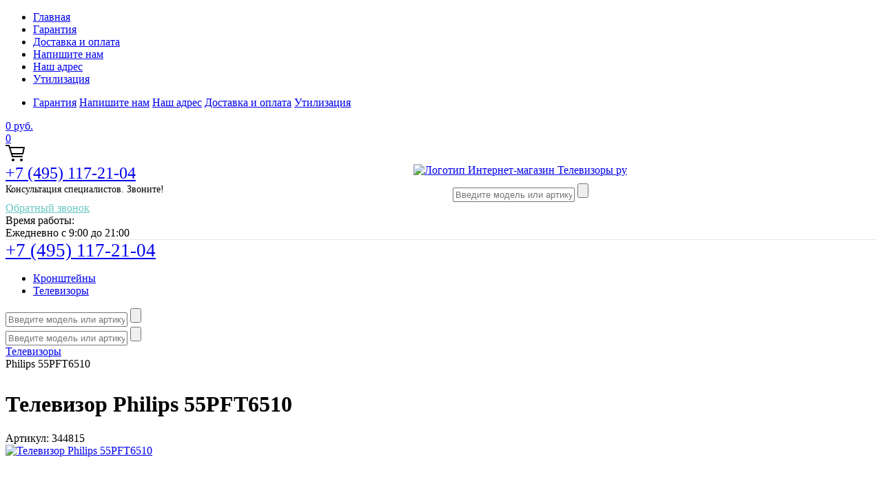

--- FILE ---
content_type: text/html; charset=UTF-8
request_url: https://televizori.ru/philips_55pft6510
body_size: 19922
content:
<!doctype html>
<html lang="ru">
<head>
    <meta charset="utf-8">
    <title>Телевизор Philips 55PFT6510 купить в Москве по низкой цене с доставкой и гарантией!</title>
    <meta name="description" content='Купить или заказать Телевизор Philips 55PFT6510 — в интернет магазине с доставкой в Москве. Помощь экспертов по телефону, низкая цена. Подарочная гарантия 1 год на все товары!'>
    <meta name="robots" content="all">
    <meta name="keywords" content="купить Philips 55PFT6510, цена Philips 55PFT6510">
    <meta name="yandex-verification" content="2c825defaf988409" />
    <meta name="SKYPE_TOOLBAR" content="SKYPE_TOOLBAR_PARSER_COMPATIBLE">
    <meta name="viewport" content="width=device-width, initial-scale=1.0, maximum-scale=1.0, user-scalable=no">
    <meta name="format-detection" content="telephone=no">
    <link rel="icon" type="image/png" href="/upload/iblock/ffd/tel.png">
    <script type="text/javascript" data-skip-moving="true">(function(w, d, n) {var cl = "bx-core";var ht = d.documentElement;var htc = ht ? ht.className : undefined;if (htc === undefined || htc.indexOf(cl) !== -1){return;}var ua = n.userAgent;if (/(iPad;)|(iPhone;)/i.test(ua)){cl += " bx-ios";}else if (/Android/i.test(ua)){cl += " bx-android";}cl += (/(ipad|iphone|android|mobile|touch)/i.test(ua) ? " bx-touch" : " bx-no-touch");cl += w.devicePixelRatio && w.devicePixelRatio >= 2? " bx-retina": " bx-no-retina";var ieVersion = -1;if (/AppleWebKit/.test(ua)){cl += " bx-chrome";}else if ((ieVersion = getIeVersion()) > 0){cl += " bx-ie bx-ie" + ieVersion;if (ieVersion > 7 && ieVersion < 10 && !isDoctype()){cl += " bx-quirks";}}else if (/Opera/.test(ua)){cl += " bx-opera";}else if (/Gecko/.test(ua)){cl += " bx-firefox";}if (/Macintosh/i.test(ua)){cl += " bx-mac";}ht.className = htc ? htc + " " + cl : cl;function isDoctype(){if (d.compatMode){return d.compatMode == "CSS1Compat";}return d.documentElement && d.documentElement.clientHeight;}function getIeVersion(){if (/Opera/i.test(ua) || /Webkit/i.test(ua) || /Firefox/i.test(ua) || /Chrome/i.test(ua)){return -1;}var rv = -1;if (!!(w.MSStream) && !(w.ActiveXObject) && ("ActiveXObject" in w)){rv = 11;}else if (!!d.documentMode && d.documentMode >= 10){rv = 10;}else if (!!d.documentMode && d.documentMode >= 9){rv = 9;}else if (d.attachEvent && !/Opera/.test(ua)){rv = 8;}if (rv == -1 || rv == 8){var re;if (n.appName == "Microsoft Internet Explorer"){re = new RegExp("MSIE ([0-9]+[\.0-9]*)");if (re.exec(ua) != null){rv = parseFloat(RegExp.$1);}}else if (n.appName == "Netscape"){rv = 11;re = new RegExp("Trident/.*rv:([0-9]+[\.0-9]*)");if (re.exec(ua) != null){rv = parseFloat(RegExp.$1);}}}return rv;}})(window, document, navigator);</script>


<link href="/bitrix/cache/css/s1/books/kernel_main/kernel_main.css?171993032732682" type="text/css" rel="stylesheet" />
<link href="/bitrix/cache/css/s1/books/template_696624d7830da511620d997c886817bd/template_696624d7830da511620d997c886817bd.css?1678471230518691" type="text/css" data-template-style="true" rel="stylesheet" />
    


        <link href="https://fonts.googleapis.com/css?family=Bad+Script" rel="stylesheet">
    <link href="/bitrix/css/main/font-awesome.css" type="text/css" rel="stylesheet" />
                                    
    <!--[if IE 6]>
    <link rel='stylesheet' type='text/css' href='/bitrix/templates/books/shared/highslide-4.1.13/highslide-ie6.css'/>
    <![endif]-->
    <!--[if lte IE 7 ]>
    <link rel='stylesheet' type='text/css' href='/bitrix/templates/books/shared/highslide-4.1.13/style1_ie.css'/>
    <![endif]-->
    	    <!-- Yandex.Metrika counter -->

<noscript><div><img src="https://mc.yandex.ru/watch/56652292" style="position:absolute; left:-9999px;" alt="" /></div></noscript>
<!-- /Yandex.Metrika counter --></head>
<body class="" style="background-image: url('/upload/resize_cache/iblock/d64/1200_700_1/back.jpg');">
<div class="bskadded">
	<div class="close"></div>
	<p class="notp nodp">В корзину добавлен 1 товар</p>
	<p class="price nodp notp">на сумму <span>0</span> Р</p>
	
	<div class="w100 nomp">
	  <p class="ms">Товар добавлен в корзину</p>
	  <div class="tbl">
<div class="im"></div>
		<div class="tx">
		  <p class="nm">Название товара в несколько строк</p>
		  <p>Стоимость:</p>
		  <p class="price"><span>0</span> Р</p>
		  <p>Количество:</p>
		  <p class="cnt">11</p>
		</div>
	  </div>
	</div>
<div class="inline w100"><a href="/order/">Перейти в корзину</a></div>
</div>

<style>
.bskadded {
      position: fixed;
      z-index: 86;
      background: #fff;
      padding: 25px 35px 35px 35px;
      opacity: 0;
      top: -1000px;
      right: 0;
left:0;
      transform: translateY(-50px);
      transition: opacity 0.5s linear 0s, transform 0.5s ease-out 0s, top 0s linear 0.5s;
    
      -webkit-box-shadow: 15px 15px 70px 0px rgba(0, 0, 0, 0.4);
		-moz-box-shadow: 15px 15px 70px 0px rgba(0, 0, 0, 0.4);
		box-shadow: 15px 15px 70px 0px rgba(0, 0, 0, 0.4);
    }
    .bskadded.sh {
      top: 60px;
      opacity: 1;
      transform: translate(0);
      transition: opacity 0.5s linear 0s, top 0s linear 0s, transform 0.5s ease-out 0s;
    }

    .bskadded .close {
background:none;
      position: absolute;
      right: 20px;
      top: 20px;
      width: 21px;
      height: 21px;
      cursor: pointer;
      transition: 0.5s;
    }
    .bskadded .close:before,.bskadded .close:after {
      display: block;
      content: "";
      position: absolute;
      right: -3px;
      top:9px;
      width: 28px;
      height: 2px;
      border-radius: 2px;
      background: #000;
      transition: 0.5s;
    }
    .bskadded .close:before {
      transform: rotate(45deg);
    }
    .bskadded .close:after {
      transform: rotate(-45deg);
    }

.bskadded p.ms {
margin-bottom:20px;
}

.bskadded .tbl {
    display: table;
    width: 100%;
    margin-bottom: 20px;
}
.bskadded .im {
      display: table-cell;
      background-size: cover;
      background-position: center center;
      background-repeat: no-repeat;
      width: 117px;
    }
.bskadded .tx {
      display: table-cell;
      vertical-align: top;
      padding-left: 15px;
    }

.bskadded p {
margin-top:0;
margin-bottom:10px;
font-size:14px;
}
.bskadded p.nm {
color:#404040;
font-size:18px;
}
.bskadded p.price,.bskadded p.cnt {
font-size:16px;
color:#404040;
}

.bskadded a {
display:inline-block;
width:220px;
height:36px;
border:2px solid #2b385e;
color:#2b385e;
font-family: "PtSans";
font-size:14px;
font-weight:bold;
text-align:center;
line-height:36px;
text-transform:uppercase;
transition:0.5s;
outline:none;
text-decoration:none;
float:right;
}


@media only screen and (max-width: 767px) {
.bskadded p.price {
font-size:14px;
color:#707070;
}
.bskadded p.price span {
font-size:16px;
color:#404040;
}
}

@media only screen and (min-width: 768px) {
.bskadded {
width:370px;
right:40px;
left:auto;
}
.bskadded.sh {
top:90px;
}
}

@media only screen and (min-width: 1200px) {
.bskadded .close:hover {
transform: rotate(270deg);
}
.bskadded .close:hover:before, .bskadded .close:hover:after {
background-color:#16aca4;
}
.bskadded a:hover {
background-color:#9daad2;
}
}

    .w100 {
      width:100%;
    }
.inline {
display:inline-block;
}

    @media only screen and (max-width: 767px) {
      .nomp {
        display:none !important;
      }
    }
    @media only screen and (min-width: 768px) and (max-width: 1199px) {
      .notp {
        display:none !important;
      }
    }
    @media only screen and (min-width: 1200px) {
      .nodp {
        display:none !important;
      }
    }
</style>

<div class="ui-spinner" id="js-spinner-common">
    <span class="ui-spinner__svg"></span>
</div>

<div id="compare_container">
    <div id="comp_ba189d400293c763e31bccaf57321595">
<a href="/compare/" title="Сравнение товаров" class="compare_count small"  style="display: none;" >
    <div id="compare_fly" class="wraps_icon_block compare ">
        <div class="count">
            <span>
                <span class="items">
                    <span>0</span>
                </span>
            </span>
        </div>
    </div>
</a>

<div id="compareList9J9wbd" class="bx_catalog-compare-list fix top right " style="display: none;"><!--'start_frame_cache_compareList9J9wbd'--><div class="bx_catalog_compare_count"></div><!--'end_frame_cache_compareList9J9wbd'--></div>
</div></div>
<div class="top-line-wr">
    <div class="top-line"></div>
</div>
<div class="site-wrapper main-page-wrapper">
    <header class="site-header">
        <div class="header-top clear-self">
            <div class="top-block-wr">
                <div class="top-block-btn"><span></span></div>
                <div class="top-block">
                    <div class="top-block-in">
                        <nav class="menu-top-wrap">
                            <ul class="menu-top">
                                <li><a href="/">Главная</a></li>
                                <li><a href="/garantiya">Гарантия</a></li>
                                <li><a href="/dostavka">Доставка и оплата</a></li>
                                <li><a href="/napishite-nam">Напишите нам</a></li>
                                <li><a href="/nash-adres">Наш адрес</a></li>
                                <li><a href="/utilizatsiya-tekhniki/">Утилизация</a></li>
                            </ul>
                        </nav>

                            <nav class="menu-top-wrap menu-top-wrap-mobile">
                                <ul class="menu-top menu-top-main">
                                    <li class="mobile_last_li">
                                        <a href="/garantiya">Гарантия</a>
                                        <a href="/napishite-nam">Напишите нам</a>
                                        <a href="/nash-adres">Наш адрес</a>
                                        <a href="/dostavka">Доставка и оплата</a>
                                        <a href="/utilizatsiya-tekhniki/">Утилизация</a>
                                    </li>
                                </ul>
                            </nav>

                        <!--                        <div class="close-btn"></div>-->
                    </div>
                </div>
            </div>
            <a href="/order/" class="cart-wr" id="shop2-cart-preview">
                
    <div class="cart-sum">
        0 <span>руб.</span>
    </div>
    <div class="cart-total-products">0</div>
    <svg xmlns="http://www.w3.org/2000/svg" xmlns:xlink="http://www.w3.org/1999/xlink" preserveAspectRatio="xMidYMid" width="28" height="24" viewBox="0 0 28 24" class="cart-ico-wr">
        <path d="M 26 13 C 26 13.55 25.55 14 25 14 C 24.81 14 24.65 13.94 24.5 13.85 C 24.35 13.94 24.19 14 24 14 C 24 14 10.06 14 10.06 14 C 10.06 14 10.69 16 10.69 16 C 10.69 16 24 16 24 16 C 24.55 16 25 16.45 25 17 C 25 17.55 24.55 18 24 18 C 24 18 10 18 10 18 C 9.72 18 9.47 17.89 9.29 17.71 C 9.11 17.53 9 17.28 9 17 C 9 17 4.31 2 4.31 2 C 4.31 2 1 2 1 2 C 0.45 2 0 1.55 0 1 C 0 0.45 0.45 0 1 0 C 1 0 5 0 5 0 C 5 0 5 0 5 0 C 5.28 0 5.53 0.11 5.71 0.29 C 5.89 0.47 6 0.72 6 1 C 6 1 6 1 6 1 C 6 1 6.65 3.07 6.65 3.07 C 6.76 3.03 6.88 3 7 3 C 7 3 26 3 26 3 C 26.19 3 26.35 3.06 26.5 3.15 C 26.65 3.06 26.81 3 27 3 C 27.55 3 28 3.45 28 4 C 28 4 26 13 26 13 Z M 7.25 5 C 7.25 5 9.49 12.16 9.49 12.16 C 9.64 12.07 9.81 12 10 12 C 10 12 24 12 24 12 C 24.08 12 24.14 12.03 24.21 12.04 C 24.21 12.04 25.78 5 25.78 5 C 25.78 5 7.25 5 7.25 5 Z M 11 20 C 12.11 20 13 20.9 13 22 C 13 23.1 12.11 24 11 24 C 9.9 24 9 23.1 9 22 C 9 20.9 9.9 20 11 20 Z M 23 20 C 24.1 20 25 20.9 25 22 C 25 23.1 24.1 24 23 24 C 21.9 24 21 23.1 21 22 C 21 20.9 21.9 20 23 20 Z" class="cart-ico"></path>
    </svg>
            </a>
        </div>
        <div style="border-bottom: 1px solid #e5e9ea" class="header-middle clear-self">
                <div class="company-contacts" style="vertical-align: top;float: left !important;" >
                    <div class="top-phone-wr" style="text-align: center;">
                        <div style="margin: 0;text-align: left;" class="top-phone">
                            <div style="font-size: 24px;">
                                <a class="phone_a" href="tel:74951172104">+7 (495) 117-21-04</a>
                            </div>
                            <div>
                                <span style="font-size: 14px;">Консультация специалистов. Звоните!</span>
                            </div>
                        </div>
                    </div>
                </div>
                <div style="text-align: center;" class="company-block">
                                                                <a href="/" style="margin: 0 auto; width: 200px">
                            <img alt="Логотип Интернет-магазин Телевизоры ру" src="/upload/iblock/03b/logo_tel.png">
                        </a>
                                        <nav style="margin: 10px 0 0 0;" class="site-search-wr">
                        <form action="/search" enctype="multipart/form-data" method="get">
                            <input type="text" class="search-text" name="search_text" id="search_text" value=""
                                   onBlur="this.placeholder=this.placeholder==''?'Введите артикул или название модели...':this.placeholder"
                                   onFocus="this.placeholder=this.placeholder=='Введите артикул или название модели...'?'':this.placeholder;"
                                   placeholder="Введите модель или артикул"/>
                            <input type="submit" class="search-but" value=""/>
                        </form>
                    </nav>
                </div>
                <div class="company-contacts company-contacts_2">
                    <div class="top-phone-wr">
                        
                        <div class="top-phone">
                            <a style="margin-left: auto;color: #67c6c4;margin-right: 0;" class="shop-btn btn-variant1 director_button" href="javascript:;" onclick="openCallbackForm();">
                                Обратный звонок
                            </a>
                        </div>

                        <div class="work-time">Время работы:<br>Ежедневно с 9:00 до 21:00</div>
                    </div>
                </div>

        </div>
            <div class="header-bot">
                <div class="folders-block-wr">
                    <div style="font-size: 27px;">
                        <a class="top_phone_fix" href="tel:74951172104">+7 (495) 117-21-04</a>
                    </div>
                    <nav class="folders-block-in">
    <ul class="folders-block menu-catalog-main">
                    <li>

                <a href="/kronshteyny" class="menu-catalog-icon kronshteyny-icon"></a>
                <a href="/kronshteyny" class="menu-catalog-main-link">
                    <span>Кронштейны</span>
                </a>
                            </li>
                    <li>

                <a href="/televizory" class="menu-catalog-icon televizory-icon"></a>
                <a href="/televizory" class="menu-catalog-main-link">
                    <span>Телевизоры</span>
                </a>
                            </li>
            </ul>
</nav>
                    <form class="fixed_search_form_mobile" action="/search" enctype="multipart/form-data" method="get">
                        <input type="text" class="search-text" name="search_text" id="search_text" value=""
                               onBlur="this.placeholder=this.placeholder==''?'Введите модель или артикул':this.placeholder"
                               onFocus="this.placeholder=this.placeholder=='Введите модель или артикул'?'':this.placeholder;"
                               placeholder="Введите модель или артикул"/>
                        <input type="submit" class="search-but" value=""/>
                    </form>
                </div>
                <nav style="margin: 0px 0 0 0;" class="site-search-wr">
                    <form action="/search" enctype="multipart/form-data" method="get">
                        <input type="text" class="search-text" name="search_text" id="search_text" value=""
                               onBlur="this.placeholder=this.placeholder==''?'Введите модель или артикул':this.placeholder"
                               onFocus="this.placeholder=this.placeholder=='Введите модель или артикул'?'':this.placeholder;"
                               placeholder="Введите модель или артикул"/>
                        <input type="submit" class="search-but" value=""/>
                    </form>
                </nav>
            </div>

    </header>
    <!--<div class="site-container">
		<a href="/"><img src="/images/slide2-1.jpg" width="100%"></a>
	</div>-->
    <div class="site-container">
                    <div class="path-wrapper">
                <link href="/bitrix/css/main/font-awesome.css?157389583928777" type="text/css" rel="stylesheet" />
<div class="bx-breadcrumb" style="margin-bottom: 10px;" itemscope itemtype="http://schema.org/BreadcrumbList">
			<div class="bx-breadcrumb-item" id="bx_breadcrumb_0" itemprop="itemListElement" itemscope itemtype="http://schema.org/ListItem">
				
				<a href="/" title="Телевизоры" itemprop="url">
					<span itemprop="name">Телевизоры</span>
				</a>
				<meta itemprop="position" content="1" />
			</div>
			<div class="bx-breadcrumb-item" itemprop="itemListElement" itemscope itemtype="http://schema.org/ListItem">
				<i class="fa fa-angle-right"></i>
				<span itemprop="name">Philips 55PFT6510</span>
				<meta itemprop="position" content="2" />
			</div><div style="clear:both"></div></div>            </div>
        
            <h1 style="display: inline-block;">Телевизор Philips 55PFT6510</h1>
            <span style="font-size: 12px;padding-left: 5px;"></span>

                            <main class="site-main">
                    <div class="site-main__inner" style="margin-left: 0; padding-left: 0;">
            

    
<main class="site-main">
    <div class="site-main__inner">
        <div style="margin-bottom: 0px;" class="shop2-product">
            <input type="hidden" name="product_id" value="83204"/>
            <div style="margin-bottom: 10px;" class="product-side-wr">
                <div class="product-l-side">
                    <div class="shop2-product-article">
                        <span><span>Артикул:</span> 344815</span>
                    </div>
                                            <div style="width: auto; height: 350px;" class="product-image">
                            <div title="Сравнить" class="compare_item_button " data-item="83204">
                                <span class="compare_item to"><i></i></span>
                            </div>
                            <a href="/upload/iblock/8d5/orig_13584.jpg" onclick="return hs.expand(this, {slideshowGroup: 'gr1'})">
                                <img style="max-height: 350px; max-width: 100%;" src="/upload/iblock/8d5/orig_13584.jpg" alt="Телевизор Philips 55PFT6510" title="Телевизор Philips 55PFT6510 купить в Москве по низкой цене с доставкой и гарантией!" />
                            </a>
                                                            <div class="product-label">
                                                                    </div>
                                                                                    </div>
                                                                <div class="product-thumbnails clear-self">
                            <ul>
                                                                <li>
                                    <a href="/upload/iblock/576/televizor-philips-55pft6510-55-2015.jpg" onclick="return hs.expand(this, {slideshowGroup: 'gr1'})">
                                        <img style="max-height: 68px;" src="/upload/iblock/576/televizor-philips-55pft6510-55-2015.jpg" alt="" />
                                    </a>
                                </li>
                                                                <li>
                                    <a href="/upload/iblock/ce2/televizor-philips-55pft6510-55-2015_13585.jpg" onclick="return hs.expand(this, {slideshowGroup: 'gr1'})">
                                        <img style="max-height: 68px;" src="/upload/iblock/ce2/televizor-philips-55pft6510-55-2015_13585.jpg" alt="" />
                                    </a>
                                </li>
                                                                <li>
                                    <a href="/upload/iblock/2c7/televizor-philips-55pft6510-55-2015_13586.jpg" onclick="return hs.expand(this, {slideshowGroup: 'gr1'})">
                                        <img style="max-height: 68px;" src="/upload/iblock/2c7/televizor-philips-55pft6510-55-2015_13586.jpg" alt="" />
                                    </a>
                                </li>
                                                                <li>
                                    <a href="/upload/iblock/e36/televizor-philips-55pft6510-55-2015_13587.jpg" onclick="return hs.expand(this, {slideshowGroup: 'gr1'})">
                                        <img style="max-height: 68px;" src="/upload/iblock/e36/televizor-philips-55pft6510-55-2015_13587.jpg" alt="" />
                                    </a>
                                </li>
                                                            </ul>
                        </div>
                                    </div>
                <div class="product-side-info">
                                            <div class="anons_detail_product">
                            1080p Full HD &#40;1920x1080&#41;<br />
диагональ экрана 55&quot;<br />
Smart TV &#40;Android&#41;<br />
Wi-Fi<br />
мощность звука 20 Вт &#40;2x10 Вт&#41;<br />
поддержка DVB-T2<br />
HDMI x4<br />
USB x3<br />
Bluetooth<br />
802.11n<br />
Ethernet<br />
Miracast                        </div>
                    
                    <div style="margin-top: 15px;">
                                                <div style="margin-bottom: 0px;" class="tags_container">
                            <div style="    width: auto;" class="option-body">
                                                                    <a class="tags_a" href="/55_dyuymov">55 дюймов</a>
                                                                    <a class="tags_a" href="/smart_tv">Smart TV</a>
                                                                    <a class="tags_a" href="/led">LED</a>
                                                                    <a class="tags_a" href="/zhk">ЖК</a>
                                                                    <a class="tags_a" href="/na_android">На Android</a>
                                                                    <a class="tags_a" href="/hd">HD</a>
                                                                    <a class="tags_a" href="/3d">3D</a>
                                                                    <a class="tags_a" href="/s_podsvetkoy">С подсветкой</a>
                                                                    <a class="tags_a" href="/bolshie">Большие</a>
                                                                    <a class="tags_a" href="/full_hd">Full HD</a>
                                                                    <a class="tags_a" href="/dlya_ps4">Для PS4</a>
                                                                    <a class="tags_a" href="/philips/led">LED</a>
                                                            </div>
                        </div>
                                                <ul class="product-options">
                            <li style="margin-bottom: 10px;     padding-left: 0px;" class="even">
                                <div style="    width: auto;" class="option-title">Производитель:</div>
                                <div style="    width: auto;" class="option-body"><a href="/philips">Philips</a>
                                </div>
                            </li>
                        </ul>
                    </div>
                    <ul class="product-options">
                                                    <li style="margin-bottom: 10px;padding-left: 0px;padding-top: 0px;margin-top: -12px;" class="even">
                                <div style="width: 100%;font-size: 12px;color: #afaeae;" class="option-title">*Наличие уточняйте у менеджера</div>
                            </li>
                                            </ul>
                    <div style="margin-bottom: 10px;    border-top: 1px solid #e7e7e7;
            padding-top: 20px;">
                        <i style="width: 22px;color: #446084;font-size: 13px;" class="fa fa-credit-card"
                           aria-hidden="true"></i>
                        <a target="_blank" href="/dostavka/" style="    font-size: 15px;">Оплата при получении</a>
                    </div>
                    <div style="margin-bottom: 10px;">
                        <i style="width: 22px;color: #446084;font-size: 13px;" class="fa fa-truck"
                           aria-hidden="true"></i>
                                                    <a target="_blank" href="/dostavka/" style="    font-size: 15px;">Доставим сегодня по Москве и МО</a>
                                            </div>
                    <div style="height: 28px;">
                        <i style="    width: 22px;color: #446084;font-size: 13px;" class="fa fa-backward"
                           aria-hidden="true"></i>
                        <span style="    font-size: 15px;">Возможность возврата в течение 14 дней</span>
                    </div>

                </div>
                <div class="product-r-side">

                    <div class="tpl-rating-block"><div class="tpl-stars"><div class="tpl-rating" style="width: 90%;"></div></div>(4 голосов)</div>

                                            <div itemscope itemtype="http://schema.org/Product">
                            <meta itemprop="name" content="Телевизор Philips 55PFT6510">
                            <meta itemprop="image" content="https://televizori.ru/upload/iblock/8d5/orig_13584.jpg">
                            <link itemprop="url"
                                  href="https://televizori.ru/philips_55pft6510">
                            <meta itemprop="description" content="Купите телевизор Philips 55PFT6510 по низкой цене в интернет-магазине «Телевизоры.ру»! Официальная гарантия производителя, отзывы, описание, фото, характеристики.">

                            <div itemprop="offers" itemscope itemtype="http://schema.org/Offer">
                                <meta itemprop="price" content="59510">
                                <meta itemprop="priceCurrency" content="RUB">
                            </div>

                                                            <div itemprop="aggregateRating" itemscope
                                     itemtype="http://schema.org/AggregateRating">
                                    <meta itemprop="ratingValue" content="4.5">
                                    <meta itemprop="ratingCount" content="4">
                                    <meta itemprop="bestRating" content="5">
                                    <meta itemprop="worstRating" content="1">
                                </div>
                            
                        </div>
                                        <div class="rating-ticket-wr">
                        <a href="#shop2-tabs-01" class="rating-ticket">Просмотреть отзывы</a>
                    </div>

                                                                        <div class="product-price">
                                <div class="price-current">
                                    <strong>59510</strong> руб.
                                </div>
                            </div>
                        
                        <div class="product-amount">
                            <div class="amount-title">Кол-во:</div>
                            <div class="shop2-product-amount">
                                <button type="button" class="amount-minus">&#8722;</button>
                                <input type="text" name="amount" maxlength="4" value="1"/>
                                <button type="button" class="amount-plus">&#43;</button>
                            </div>
                        </div>
                    
                    <div class="clear-self"></div>

                                            <button data-product-id="83204" class="shop2-product-btn btn-variant2 type-2 buy js-addToCart">
                            <span>Купить</span>
                        </button>
                                                    <div class="buy-one-click">
                                <a class="shop-btn btn-variant1" href="javascript:;" data-fancybox data-src="#buy-one-click">Купить в один клик</a>
                            </div>
                                                <div class="buy-one-click">
                            <a class="shop-btn btn-variant1 btn-variant5" href="javascript:;" data-fancybox data-src="#find-chip">Нашли дешевле? Сделаем скидку!</a>
                        </div>
                    
                    
                </div>
            </div>
            <div class="shop2-clear-container"></div>
        </div><!-- Product -->


        <div id="product_tabs" class="shop-product-data">
            <ul class="shop-product-tabs">
                <li class="active-tab"><a href="#shop2-tabs-1"><span>Параметры</span></a></li>
                <li ><a href="#shop2-tabs-2"><span>Описание</span></a></li>
                <li><a href="#shop2-tabs-01"><span>Отзывы (4)</span></a></li>
                    <li ><a href="#shop2-tabs-3"><span>Гарантия</span></a></li>
                                        <li ><a href="#shop2-tabs-4"><span>Доставка и оплата</span></a></li>
                                </ul>

            <div class="shop-product-desc">

                <div class="desc-area active-area" id="shop2-tabs-1">
                    <h2>Описание Телевизор Philips 55PFT6510</h2>
                    <div class="shop2-product-params">
                                                    <div class="product-params-tr odd">
                                <div class="product-params-title">Артикул</div>
                                <div class="product-params-body">
                                                                            344815                                                                    </div>
                            </div>
                                                    <div class="product-params-tr even">
                                <div class="product-params-title">Дополнительная информация</div>
                                <div class="product-params-body">
                                                                            Google Play Фильмы, Google Play Музыка, Поиск Google, YouTube, Netflix, MultiRoom Клиент и Сервер, Perfect Motion Rate 800 Гц                                                                    </div>
                            </div>
                                                    <div class="product-params-tr odd">
                                <div class="product-params-title">Диагональ, см</div>
                                <div class="product-params-body">
                                                                            140                                                                    </div>
                            </div>
                                                    <div class="product-params-tr even">
                                <div class="product-params-title">Диагональ, дюймы</div>
                                <div class="product-params-body">
                                                                            55                                                                    </div>
                            </div>
                                                    <div class="product-params-tr odd">
                                <div class="product-params-title">Доступные разрешения при подключении к ПК</div>
                                <div class="product-params-body">
                                                                            640x480, 800x600, 1024x768, 1280x1024, 1360x768, 1920x1080                                                                    </div>
                            </div>
                                                    <div class="product-params-tr even">
                                <div class="product-params-title">Поддерживаемые форматы входного сигнала</div>
                                <div class="product-params-body">
                                                                            480i, 480p, 576i, 576p, 720p, 1080i, 1080p                                                                    </div>
                            </div>
                                                    <div class="product-params-tr odd">
                                <div class="product-params-title">Тип</div>
                                <div class="product-params-body">
                                                                            ЖК-телевизор                                                                    </div>
                            </div>
                                                    <div class="product-params-tr even">
                                <div class="product-params-title">Защита от детей</div>
                                <div class="product-params-body">
                                                                            есть                                                                    </div>
                            </div>
                                                    <div class="product-params-tr odd">
                                <div class="product-params-title">Формат экрана</div>
                                <div class="product-params-body">
                                                                            9                                                                    </div>
                            </div>
                                                    <div class="product-params-tr even">
                                <div class="product-params-title">Разрешение</div>
                                <div class="product-params-body">
                                                                            1920x1080                                                                    </div>
                            </div>
                                                    <div class="product-params-tr odd">
                                <div class="product-params-title">Разрешение HD</div>
                                <div class="product-params-body">
                                                                            1080p Full HD                                                                    </div>
                            </div>
                                                    <div class="product-params-tr even">
                                <div class="product-params-title">Светодиодная (LED) подсветка</div>
                                <div class="product-params-body">
                                                                            есть                                                                    </div>
                            </div>
                                                    <div class="product-params-tr odd">
                                <div class="product-params-title">Стереозвук</div>
                                <div class="product-params-body">
                                                                            есть                                                                    </div>
                            </div>
                                                    <div class="product-params-tr even">
                                <div class="product-params-title">Smart TV</div>
                                <div class="product-params-body">
                                                                            есть                                                                    </div>
                            </div>
                                                    <div class="product-params-tr odd">
                                <div class="product-params-title">Платформа Smart TV</div>
                                <div class="product-params-body">
                                                                            Android                                                                    </div>
                            </div>
                                                    <div class="product-params-tr even">
                                <div class="product-params-title">Год создания модели</div>
                                <div class="product-params-body">
                                                                            2015                                                                    </div>
                            </div>
                                                    <div class="product-params-tr odd">
                                <div class="product-params-title">Прогрессивная развертка</div>
                                <div class="product-params-body">
                                                                            есть                                                                    </div>
                            </div>
                                                    <div class="product-params-tr even">
                                <div class="product-params-title">Поддержка стереозвука NICAM</div>
                                <div class="product-params-body">
                                                                            есть                                                                    </div>
                            </div>
                                                    <div class="product-params-tr odd">
                                <div class="product-params-title">Поддержка телевизионных стандартов</div>
                                <div class="product-params-body">
                                                                            PAL, SECAM, NTSC                                                                    </div>
                            </div>
                                                    <div class="product-params-tr even">
                                <div class="product-params-title">Поддержка DVB-T</div>
                                <div class="product-params-body">
                                                                            DVB-T MPEG4                                                                    </div>
                            </div>
                                                    <div class="product-params-tr odd">
                                <div class="product-params-title">Поддержка DVB-T2</div>
                                <div class="product-params-body">
                                                                            есть                                                                    </div>
                            </div>
                                                    <div class="product-params-tr even">
                                <div class="product-params-title">Поддержка DVB-C</div>
                                <div class="product-params-body">
                                                                            DVB-C MPEG4                                                                    </div>
                            </div>
                                                    <div class="product-params-tr odd">
                                <div class="product-params-title">Телетекст</div>
                                <div class="product-params-body">
                                                                            с памятью на 1000 стр.                                                                    </div>
                            </div>
                                                    <div class="product-params-tr even">
                                <div class="product-params-title">Мощность звука</div>
                                <div class="product-params-body">
                                                                            20 Вт (2x10 Вт)                                                                    </div>
                            </div>
                                                    <div class="product-params-tr odd">
                                <div class="product-params-title">Акустическая система</div>
                                <div class="product-params-body">
                                                                            два динамика                                                                    </div>
                            </div>
                                                    <div class="product-params-tr even">
                                <div class="product-params-title">Объемное звучание</div>
                                <div class="product-params-body">
                                                                            есть                                                                    </div>
                            </div>
                                                    <div class="product-params-tr odd">
                                <div class="product-params-title">Декодеры аудио</div>
                                <div class="product-params-body">
                                                                            Dolby Digital                                                                    </div>
                            </div>
                                                    <div class="product-params-tr even">
                                <div class="product-params-title">Поддерживаемые форматы</div>
                                <div class="product-params-body">
                                                                            MP3, WMA, MPEG4, MKV, JPEG                                                                    </div>
                            </div>
                                                    <div class="product-params-tr odd">
                                <div class="product-params-title">Входы</div>
                                <div class="product-params-body">
                                                                            AV, аудио x2, компонентный, SCART, RGB, HDMI x4, USB x3, Ethernet (RJ-45), Bluetooth, Wi-Fi 802.11n, WiDi, Miracast                                                                    </div>
                            </div>
                                                    <div class="product-params-tr even">
                                <div class="product-params-title">Выходы</div>
                                <div class="product-params-body">
                                                                            оптический                                                                    </div>
                            </div>
                                                    <div class="product-params-tr odd">
                                <div class="product-params-title">Разъемы на передней/боковой панели</div>
                                <div class="product-params-body">
                                                                            HDMI, USB                                                                    </div>
                            </div>
                                                    <div class="product-params-tr even">
                                <div class="product-params-title">Поддержка 24p True Cinema</div>
                                <div class="product-params-body">
                                                                            есть                                                                    </div>
                            </div>
                                                    <div class="product-params-tr odd">
                                <div class="product-params-title">Поддержка DLNA</div>
                                <div class="product-params-body">
                                                                            есть                                                                    </div>
                            </div>
                                                    <div class="product-params-tr even">
                                <div class="product-params-title">Запись видео</div>
                                <div class="product-params-body">
                                                                            на USB-накопитель                                                                    </div>
                            </div>
                                                    <div class="product-params-tr odd">
                                <div class="product-params-title">Функция TimeShift</div>
                                <div class="product-params-body">
                                                                            есть                                                                    </div>
                            </div>
                                                    <div class="product-params-tr even">
                                <div class="product-params-title">Таймер сна</div>
                                <div class="product-params-body">
                                                                            есть                                                                    </div>
                            </div>
                                                    <div class="product-params-tr odd">
                                <div class="product-params-title">Возможность крепления на стену</div>
                                <div class="product-params-body">
                                                                            есть                                                                    </div>
                            </div>
                                                    <div class="product-params-tr even">
                                <div class="product-params-title">Автоматическое выравнивание громкости (AVL)</div>
                                <div class="product-params-body">
                                                                            есть                                                                    </div>
                            </div>
                                                    <div class="product-params-tr odd">
                                <div class="product-params-title">Разъем для наушников</div>
                                <div class="product-params-body">
                                                                            есть                                                                    </div>
                            </div>
                                                    <div class="product-params-tr even">
                                <div class="product-params-title">Яркость</div>
                                <div class="product-params-body">
                                                                            350 кд/м2                                                                    </div>
                            </div>
                                                    <div class="product-params-tr odd">
                                <div class="product-params-title">Встроенная память</div>
                                <div class="product-params-body">
                                                                            8 Гб                                                                    </div>
                            </div>
                                                    <div class="product-params-tr even">
                                <div class="product-params-title">Картинка в картинке</div>
                                <div class="product-params-body">
                                                                            есть                                                                    </div>
                            </div>
                                                    <div class="product-params-tr odd">
                                <div class="product-params-title">Подсветка Ambilight</div>
                                <div class="product-params-body">
                                                                            есть                                                                    </div>
                            </div>
                                                    <div class="product-params-tr even">
                                <div class="product-params-title">Поддержка 3D</div>
                                <div class="product-params-body">
                                                                            есть, затворная технология, конвертация 2D в 3D                                                                    </div>
                            </div>
                                                    <div class="product-params-tr odd">
                                <div class="product-params-title">Слот для замка Kensington</div>
                                <div class="product-params-body">
                                                                            есть                                                                    </div>
                            </div>
                                                    <div class="product-params-tr even">
                                <div class="product-params-title">Индекс динамических сцен</div>
                                <div class="product-params-body">
                                                                            800                                                                    </div>
                            </div>
                                            </div>
                    <div class="shop2-clear-container"></div>
                </div>


                <div class="desc-area " id="shop2-tabs-01">
                                            <dl class="tpl-comment">
                            <dt class="tpl-header clearfix">
                                <div class="tpl-stars">
                                    <div class="tpl-rating tpl-rating-5" style="width: 60%;"></div>
                                </div>
                                <div class="tpl-name">Александр Я.</div>
                            </dt>
                            <dd class="tpl-body">
                                Достоинства: размер экрана, изображение (после того как произвел настройки) <br>Недостатки: ТОРМОЗНУТОСТЬ интерфейса                            </dd>
                        </dl>
                                            <dl class="tpl-comment">
                            <dt class="tpl-header clearfix">
                                <div class="tpl-stars">
                                    <div class="tpl-rating tpl-rating-5" style="width: 100%;"></div>
                                </div>
                                <div class="tpl-name">Артём П.</div>
                            </dt>
                            <dd class="tpl-body">
                                <br>Недостатки: Как то были проблемы с обновлением, но всё само собой разрешилось. <br>Комментарий: Покупал год назад, специально хотел именно со Смарт ТВ. ну и фирму выбрал известную. Разрешение HD 1080р. Глазу приятно, картинка не рябит. Андроид стабильный, всё очень удобно, даже с пульта. К wi-fi подключился без всяких проблем.5                            </dd>
                        </dl>
                                            <dl class="tpl-comment">
                            <dt class="tpl-header clearfix">
                                <div class="tpl-stars">
                                    <div class="tpl-rating tpl-rating-5" style="width: 100%;"></div>
                                </div>
                                <div class="tpl-name">Анжелика Ф.</div>
                            </dt>
                            <dd class="tpl-body">
                                Достоинства: +Фул Аш ди 1080. Прекрасное изображение, не придраться. Получила то, что хотела.
+3Д
+Смарт ТВ, Андроид
+Богатый интерфейс
+Много пользовательских настроек.
+Есть все входы/выходы. <br>Недостатки: Пока недостатков не заметила. Телевизор лучшее воплощение соотношения цены и качества. Картинка - чудо. Звук хороший.5                            </dd>
                        </dl>
                                            <dl class="tpl-comment">
                            <dt class="tpl-header clearfix">
                                <div class="tpl-stars">
                                    <div class="tpl-rating tpl-rating-5" style="width: 100%;"></div>
                                </div>
                                <div class="tpl-name">Павел</div>
                            </dt>
                            <dd class="tpl-body">
                                Достоинства: Все отлично, телевизор брал чисто для вывода картинки, после обновлений интерфейс стал работать быстрее <br>Недостатки: не заметил, все работает на отлично5                            </dd>
                        </dl>
                                            <div class="tpl-block-header">Оставьте отзыв</div>
<div class="form_answer">

    </div>
<form action="/philips_55pft6510" method="post" class="tpl-form form-site ">
    <input type="hidden" name="FORM_ID" value="10">
    <input type="hidden" name="SOURCE" value="seo">
    <input type="hidden" name="START_PAGE" value="">
                            <div class="tpl-field">
                <label class="tpl-title">
                    Имя:                    <span class="tpl-required">*</span>                </label>
                                    <div class="tpl-value">
                        <input required type="text" size="40" value="" name="NAME">
                    </div>
                            </div>
                                <div class="tpl-field">
                <label class="tpl-title">
                    E-mail:                                    </label>
                                    <div class="tpl-value">
                        <input  type="text" size="40" value="" name="EMAIL">
                    </div>
                            </div>
                                <div class="tpl-field">

                <div class="tpl-title">
                    <label class="tpl-title">
                        Комментарий:                        <span class="tpl-required">*</span>                    </label>

                </div>
                <div class="tpl-value" style="max-width: 350px;">
                    <textarea style="width: 100%" required rows="10" name="COMMENT"></textarea>
                </div>
            </div>
                                <input type="hidden" name="PRODUCT_ID" value="83204">
                                <div class="tpl-field">
                <label class="tpl-title">
                    Оценка:                    <span class="tpl-required">*</span>                </label>
                                    <div class="tpl-stars">
                        <span></span>
                        <span></span>
                        <span></span>
                        <span></span>
                        <span></span>
                        <input name="RAITING" type="hidden" value=""/>
                    </div>
                            </div>
                <div class="tpl-field">
        <input type="submit" class="tpl-button tpl-button-big" value="Отправить"/>
    </div>
</form>

                    <div class="shop2-clear-container"></div>
                </div>
                <div class="desc-area" id="shop2-tabs-3">
                    <div class="faq">
                        <ul class="faq-questions">
                            <li>
                                <span class="faq-question">Гарантия качества на товар</span>
                                <p class="faq-answer">Мы работаем только с сертифицированными производителями бытовой техники от заводов изготовителей. Вся наша продукция имеет официальную гарантию производителя и обслуживание в сервисных центрах. Покупая у нас - можете быть уверенны в качестве предоставляемой продукции и услуг.</p>
                            </li>
                            <li>
                                <span class="faq-question">Гарантия низких цен</span>
                                <p class="faq-answer">Наш интернет-магазин сотрудничает с производителями техники напрямую и не имеет оффлайн площадей и шоу-румов, что позволяет удерживать одну из самых низких цен на рынке бытовой техники.</p>
                            </li>
                            <li>
                                <span class="faq-question">Полный возврат стоимости</span>
                                <p class="faq-answer">Мы полностью вернем вам деньги если товар будет не соответстовать описанию на сайте, либо не будет доставлен вовремя.</p>
                            </li>
                            <li>
                                <span class="faq-question">Возврат платежа по счету</span>
                                <p class="faq-answer">Если товар не соотвутствует описанию или имеет другие несоответствия, мы возвращаем средства на счет, с которого производилась оплата.</p>
                            </li>
                            <li>
                                <span class="faq-question">Юридическая защита и гарантия</span>
                                <p class="faq-answer">Приобретая любую технику у нас, вы получаете полный набор документов, а именно: счет фактуру, кассовый чек, гарантийный талон или сервисную книгу.</p>
                            </li>
                            <li>
                                <span class="faq-question">Гарантия качественной установки</span>
                                <p class="faq-answer">Если вам требуется установка техники, наши проверенные партнеры всегда готовы помочь вам в этом. Качество гарантированно долгими годами сотрудничества.</p>
                            </li>


                        </ul>
                    </div>
                    <div class="shop2-clear-container"></div>
                </div>
                                    <div class="desc-area" id="shop2-tabs-4">
                        <table class="payments" data-region="">
                            <tr>
                                <th class="ship-type">Регион доставки</th>
                                <th class="ship-type">Способ доставки</th>
                                <th class="price">Стоимость</th>
                                <th class="period center">Срок</th>
                                <th class="payment-type center">Способы оплаты</th>
                                <th class="time center">Время доставки</th>
                            </tr>

                            <tr>

                                <td class="ship-type">
                                    <div class="value">
                                        Москва в пределах МКАД
                                    </div>
                                </td>
                                <td class="ship-type">
                                    <div class="value">
                                        Курьер<br>
                                        Самовывоз
                                    </div>
                                </td>
                                <td class="price">
                                    <div class="value">
                                        <b>Бесплатно</b>
                                    </div>
                                </td>
                                <td class="period center">
                                    <div class="value">
                                        1-3 дня
                                    </div>
                                </td>
                                <td class="payment-type center">
                                    <div class="value">
                                        - При получении: наличными<br>
                                        - При получении: наличными или картой
                                    </div>
                                </td>
                                <td class="center">
                                    <div class="value">
                                        С 9:00 до 18:00 или с 18:00 до 23:00

                                    </div>
                                </td>
                            </tr>
                            <tr>

                                <td class="ship-type">
                                    <div class="value">
                                        Москва за пределами МКАД
                                    </div>
                                </td>
                                <td class="ship-type">
                                    <div class="value">
                                        Курьер
                                    </div>
                                </td>
                                <td class="price">
                                    <div class="value">
                                        <b>30 р. за километр после МКАД</b>
                                    </div>
                                </td>
                                <td class="period center">
                                    <div class="value">
                                        1-3 дня
                                    </div>
                                </td>
                                <td class="payment-type center">
                                    <div class="value">
                                    При получении: наличными
                                    </div>

                                </td>
                                <td class="center">
                                    <div class="value">
                                        С 9:00 до 18:00 или с 18:00 до 23:00
                                    </div>
                                </td>
                            </tr>
                            <tr>

                                <td class="ship-type">
                                    <div class="value">
                                        Санкт-Петербург в пределах КАД
                                    </div>
                                </td>
                                <td class="ship-type">
                                    <div class="value">
                                        Курьер
                                    </div>
                                </td>
                                <td class="price">
                                    <div class="value">
                                        <b>Бесплатно</b>
                                    </div>
                                </td>
                                <td class="period center">
                                    <div class="value">
                                        1-3 дня
                                    </div>
                                </td>
                                <td class="payment-type center">
                                    <div class="value">
                                        При получении: наличными
                                    </div>
                                </td>
                                <td class="center">
                                    <div class="value">
                                        С 9:00 до 18:00 или с 18:00 до 23:00
                                    </div>
                                </td>
                            </tr>
                            <tr>

                                <td class="ship-type">
                                    <div class="value">
                                        Санкт-Петербург за пределами КАД
                                    </div>
                                </td>
                                <td class="ship-type">
                                    <div class="value">
                                        Курьер
                                    </div>
                                </td>
                                <td class="price">
                                    <div class="value">
                                        <b>30 р. за километр после КАД</b>
                                    </div>
                                </td>
                                <td class="period center">
                                    <div class="value">
                                        1-3 дня
                                    </div>
                                </td>
                                <td class="payment-type center">
                                    <div class="value">
                                        При получении: наличными
                                    </div>
                                </td>
                                <td class="center">
                                    <div class="value">
                                        С 9:00 до 18:00 или с 18:00 до 23:00
                                    </div>
                                </td>
                            </tr>
                            <tr>

                                <td style="border-bottom: none;" class="ship-type">
                                    <div class="value">
                                        Другие регионы России
                                    </div>
                                </td>
                                <td style="border-bottom: none;" class="ship-type">
                                    <div class="value">
                                        Курьер, самовывоз
                                    </div>
                                </td>
                                <td style="border-bottom: none;" class="price">
                                    <div class="value">
                                        <b>По тарифам любой транспортной компании</b>
                                    </div>
                                </td>
                                <td style="border-bottom: none;" class="period center">
                                    <div class="value">
                                        3-10 дня (в зависимости от региона)
                                    </div>
                                </td>
                                <td style="border-bottom: none;" class="payment-type center">
                                    <div class="value">
                                        Предоплата по счету
                                    </div>
                                </td>
                                <td style="border-bottom: none;" class="center">
                                    <div class="value">
                                        *зависит от транспортной компании
                                    </div>
                                </td>
                            </tr>
                        </table>
                        <div class="shop2-clear-container"></div>
                    </div>
                            </div><!-- Product Desc -->

            <div class="shop2-clear-container"></div>
        </div>

        
                <div style="font-size: 22px;color: #131a30;margin: 20px 0;">Похожие товары</div>
            <div style="width:100%;float:left;">
                <div class="product-list-in product-list-thumbs product-same-items">
                                            <div style="width: 100%; border: none;    box-shadow: none !important;" class="shop-product-item product-thumb-item">
    <div class="product-top" style="border-bottom: 1px solid #ebebeb;    padding-bottom: 10px;">
        <div class="product-image-wrapper">
            <div class="product-image" style="height: 250px;">
                <a href="/polarline_50pl53tc">
                    <img style="max-height: 250px;height: auto;" src="/upload/iblock/f52/orig_16123.jpg" alt="Телевизор Polarline 50PL53TC" title="Телевизор Polarline 50PL53TC купить в Москве по низкой цене с доставкой и гарантией!" />
                </a>
                <div class="verticalMiddle"></div>
                                    <div class="product-label">
                                                    <span class="product-flag flags guarantee_flag">
                                Год гарантии в подарок!                            </span>
                                            </div>
                                                                </div>
        </div>
        <div class="product-top-in">
            <div class="product-info-wr">
                <div class="product-name"><a href="/polarline_50pl53tc">Polarline 50PL53TC</a></div>
            </div>
        </div>
    </div>
            <div class="product-bot">
            <div style="border: none;text-align: center;" class="product-price new-product-price clear-self">
                <div class="price-current" style="display: inline-block;float: none;">
                    <strong>50380</strong> руб.
                </div>
            </div>
        </div>
    </div>
                                            <div style="width: 100%; border: none;    box-shadow: none !important;" class="shop-product-item product-thumb-item">
    <div class="product-top" style="border-bottom: 1px solid #ebebeb;    padding-bottom: 10px;">
        <div class="product-image-wrapper">
            <div class="product-image" style="height: 250px;">
                <a href="/polarline_58pu55stc_sm">
                    <img style="max-height: 250px;height: auto;" src="/upload/iblock/525/orig_14615.jpg" alt="Телевизор Polarline 58PU55STC-SM" title="Телевизор Polarline 58PU55STC-SM купить в Москве по низкой цене с доставкой и гарантией!" />
                </a>
                <div class="verticalMiddle"></div>
                                    <div class="product-label">
                                                    <span class="product-flag flags guarantee_flag">
                                Год гарантии в подарок!                            </span>
                                            </div>
                                                                </div>
        </div>
        <div class="product-top-in">
            <div class="product-info-wr">
                <div class="product-name"><a href="/polarline_58pu55stc_sm">Polarline 58PU55STC-SM</a></div>
            </div>
        </div>
    </div>
            <div class="product-bot">
            <div style="border: none;text-align: center;" class="product-price new-product-price clear-self">
                <div class="price-current" style="display: inline-block;float: none;">
                    <strong>63860</strong> руб.
                </div>
            </div>
        </div>
    </div>
                                            <div style="width: 100%; border: none;    box-shadow: none !important;" class="shop-product-item product-thumb-item">
    <div class="product-top" style="border-bottom: 1px solid #ebebeb;    padding-bottom: 10px;">
        <div class="product-image-wrapper">
            <div class="product-image" style="height: 250px;">
                <a href="/televizor_lg_43lm5500">
                    <img style="max-height: 250px;height: auto;" src="/upload/iblock/2b3/orig_4699.jpg" alt="Телевизор LG 43LM5500" title="Телевизор LG 43LM5500 купить в Москве по недорогой цене с бесплатной доставкой!" />
                </a>
                <div class="verticalMiddle"></div>
                                    <div class="product-label">
                                                    <span class="product-flag flags guarantee_flag">
                                Год гарантии в подарок!                            </span>
                                            </div>
                                                                </div>
        </div>
        <div class="product-top-in">
            <div class="product-info-wr">
                <div class="product-name"><a href="/televizor_lg_43lm5500">LG 43LM5500</a></div>
            </div>
        </div>
    </div>
            <div class="product-bot">
            <div style="border: none;text-align: center;" class="product-price new-product-price clear-self">
                <div class="price-current" style="display: inline-block;float: none;">
                    <strong>50010</strong> руб.
                </div>
            </div>
        </div>
    </div>
                                            <div style="width: 100%; border: none;    box-shadow: none !important;" class="shop-product-item product-thumb-item">
    <div class="product-top" style="border-bottom: 1px solid #ebebeb;    padding-bottom: 10px;">
        <div class="product-image-wrapper">
            <div class="product-image" style="height: 250px;">
                <a href="/lg-55up76006lc">
                    <img style="max-height: 250px;height: auto;" src="/upload/iblock/6bf/LG 55UP76006LC.PNG" alt="Телевизор LG 55UP76006LC" title="Телевизор LG 55UP76006LC купить в Москве по недорогой цене с бесплатной доставкой!" />
                </a>
                <div class="verticalMiddle"></div>
                                    <div class="product-label">
                                                    <span class="product-flag flags guarantee_flag">
                                Год гарантии в подарок!                            </span>
                                            </div>
                                                                </div>
        </div>
        <div class="product-top-in">
            <div class="product-info-wr">
                <div class="product-name"><a href="/lg-55up76006lc">LG 55UP76006LC</a></div>
            </div>
        </div>
    </div>
            <div class="product-bot">
            <div style="border: none;text-align: center;" class="product-price new-product-price clear-self">
                <div class="price-current" style="display: inline-block;float: none;">
                    <strong>71930</strong> руб.
                </div>
            </div>
        </div>
    </div>
                                            <div style="width: 100%; border: none;    box-shadow: none !important;" class="shop-product-item product-thumb-item">
    <div class="product-top" style="border-bottom: 1px solid #ebebeb;    padding-bottom: 10px;">
        <div class="product-image-wrapper">
            <div class="product-image" style="height: 250px;">
                <a href="/lg-50un68006la">
                    <img style="max-height: 250px;height: auto;" src="/upload/iblock/3d0/LG 50UN68006LA.PNG" alt="Телевизор LG 50UN68006LA" title="Телевизор LG 50UN68006LA купить в Москве по низкой цене с доставкой и гарантией!" />
                </a>
                <div class="verticalMiddle"></div>
                                    <div class="product-label">
                                                    <span class="product-flag flags guarantee_flag">
                                Год гарантии в подарок!                            </span>
                                            </div>
                                                                </div>
        </div>
        <div class="product-top-in">
            <div class="product-info-wr">
                <div class="product-name"><a href="/lg-50un68006la">LG 50UN68006LA</a></div>
            </div>
        </div>
    </div>
            <div class="product-bot">
            <div style="border: none;text-align: center;" class="product-price new-product-price clear-self">
                <div class="price-current" style="display: inline-block;float: none;">
                    <strong>55990</strong> руб.
                </div>
            </div>
        </div>
    </div>
                                            <div style="width: 100%; border: none;    box-shadow: none !important;" class="shop-product-item product-thumb-item">
    <div class="product-top" style="border-bottom: 1px solid #ebebeb;    padding-bottom: 10px;">
        <div class="product-image-wrapper">
            <div class="product-image" style="height: 250px;">
                <a href="/samsung-ue43au7500uxru">
                    <img style="max-height: 250px;height: auto;" src="/upload/iblock/44e/Samsung UE43AU7500UXRU.PNG" alt="Телевизор Samsung UE43AU7500UXRU" title="Телевизор Samsung UE43AU7500UXRU купить в Москве по недорогой цене с бесплатной доставкой!" />
                </a>
                <div class="verticalMiddle"></div>
                                    <div class="product-label">
                                                    <span class="product-flag flags guarantee_flag">
                                Год гарантии в подарок!                            </span>
                                            </div>
                                                                </div>
        </div>
        <div class="product-top-in">
            <div class="product-info-wr">
                <div class="product-name"><a href="/samsung-ue43au7500uxru">Samsung UE43AU7500UXRU</a></div>
            </div>
        </div>
    </div>
            <div class="product-bot">
            <div style="border: none;text-align: center;" class="product-price new-product-price clear-self">
                <div class="price-current" style="display: inline-block;float: none;">
                    <strong>67770</strong> руб.
                </div>
            </div>
        </div>
    </div>
                                            <div style="width: 100%; border: none;    box-shadow: none !important;" class="shop-product-item product-thumb-item">
    <div class="product-top" style="border-bottom: 1px solid #ebebeb;    padding-bottom: 10px;">
        <div class="product-image-wrapper">
            <div class="product-image" style="height: 250px;">
                <a href="/lg-50up81006la">
                    <img style="max-height: 250px;height: auto;" src="/upload/iblock/ad9/LG 50UP81006LA.PNG" alt="" title="" />
                </a>
                <div class="verticalMiddle"></div>
                                    <div class="product-label">
                                                    <span class="product-flag flags guarantee_flag">
                                Год гарантии в подарок!                            </span>
                                            </div>
                                                                </div>
        </div>
        <div class="product-top-in">
            <div class="product-info-wr">
                <div class="product-name"><a href="/lg-50up81006la">LG 50UP81006LA</a></div>
            </div>
        </div>
    </div>
            <div class="product-bot">
            <div style="border: none;text-align: center;" class="product-price new-product-price clear-self">
                <div class="price-current" style="display: inline-block;float: none;">
                    <strong>65490</strong> руб.
                </div>
            </div>
        </div>
    </div>
                                            <div style="width: 100%; border: none;    box-shadow: none !important;" class="shop-product-item product-thumb-item">
    <div class="product-top" style="border-bottom: 1px solid #ebebeb;    padding-bottom: 10px;">
        <div class="product-image-wrapper">
            <div class="product-image" style="height: 250px;">
                <a href="/lg-55up75006lf">
                    <img style="max-height: 250px;height: auto;" src="/upload/iblock/7a7/LG 55UP75006LF.PNG" alt="Телевизор LG 55UP75006LF" title="Телевизор LG 55UP75006LF купить в Москве по недорогой цене с бесплатной доставкой!" />
                </a>
                <div class="verticalMiddle"></div>
                                    <div class="product-label">
                                                    <span class="product-flag flags guarantee_flag">
                                Год гарантии в подарок!                            </span>
                                            </div>
                                                                </div>
        </div>
        <div class="product-top-in">
            <div class="product-info-wr">
                <div class="product-name"><a href="/lg-55up75006lf">LG 55UP75006LF</a></div>
            </div>
        </div>
    </div>
            <div class="product-bot">
            <div style="border: none;text-align: center;" class="product-price new-product-price clear-self">
                <div class="price-current" style="display: inline-block;float: none;">
                    <strong>73070</strong> руб.
                </div>
            </div>
        </div>
    </div>
                                            <div style="width: 100%; border: none;    box-shadow: none !important;" class="shop-product-item product-thumb-item">
    <div class="product-top" style="border-bottom: 1px solid #ebebeb;    padding-bottom: 10px;">
        <div class="product-image-wrapper">
            <div class="product-image" style="height: 250px;">
                <a href="/lg-50up78006lc">
                    <img style="max-height: 250px;height: auto;" src="/upload/iblock/c0c/LG 50UP78006LC.PNG" alt="Телевизор LG 50UP78006LC" title="Телевизор LG 50UP78006LC купить в Москве по недорогой цене с бесплатной доставкой!" />
                </a>
                <div class="verticalMiddle"></div>
                                    <div class="product-label">
                                                    <span class="product-flag flags guarantee_flag">
                                Год гарантии в подарок!                            </span>
                                            </div>
                                                                </div>
        </div>
        <div class="product-top-in">
            <div class="product-info-wr">
                <div class="product-name"><a href="/lg-50up78006lc">LG 50UP78006LC</a></div>
            </div>
        </div>
    </div>
            <div class="product-bot">
            <div style="border: none;text-align: center;" class="product-price new-product-price clear-self">
                <div class="price-current" style="display: inline-block;float: none;">
                    <strong>68340</strong> руб.
                </div>
            </div>
        </div>
    </div>
                                            <div style="width: 100%; border: none;    box-shadow: none !important;" class="shop-product-item product-thumb-item">
    <div class="product-top" style="border-bottom: 1px solid #ebebeb;    padding-bottom: 10px;">
        <div class="product-image-wrapper">
            <div class="product-image" style="height: 250px;">
                <a href="/samsung-ue43au7100uxru">
                    <img style="max-height: 250px;height: auto;" src="/upload/iblock/642/Samsung UE43AU7100UXRU Televizori.ru 1.jpg" alt="Телевизор Samsung UE43AU7100UXRU" title="Телевизор Samsung UE43AU7100UXRU купить в Москве по недорогой цене с бесплатной доставкой!" />
                </a>
                <div class="verticalMiddle"></div>
                                    <div class="product-label">
                                                    <span class="product-flag flags guarantee_flag">
                                Год гарантии в подарок!                            </span>
                                            </div>
                                                                </div>
        </div>
        <div class="product-top-in">
            <div class="product-info-wr">
                <div class="product-name"><a href="/samsung-ue43au7100uxru">Samsung UE43AU7100UXRU</a></div>
            </div>
        </div>
    </div>
            <div class="product-bot">
            <div style="border: none;text-align: center;" class="product-price new-product-price clear-self">
                <div class="price-current" style="display: inline-block;float: none;">
                    <strong>62470</strong> руб.
                </div>
            </div>
        </div>
    </div>
                                            <div style="width: 100%; border: none;    box-shadow: none !important;" class="shop-product-item product-thumb-item">
    <div class="product-top" style="border-bottom: 1px solid #ebebeb;    padding-bottom: 10px;">
        <div class="product-image-wrapper">
            <div class="product-image" style="height: 250px;">
                <a href="/lg-43up76906le">
                    <img style="max-height: 250px;height: auto;" src="/upload/iblock/6e5/LG 43UP76906LE Televizori.ru 1.jpg" alt="Телевизор LG 43UP76906LE" title="Телевизор LG 43UP76906LE купить в Москве по недорогой цене с бесплатной доставкой!" />
                </a>
                <div class="verticalMiddle"></div>
                                    <div class="product-label">
                                                    <span class="product-flag flags guarantee_flag">
                                Год гарантии в подарок!                            </span>
                                            </div>
                                                                </div>
        </div>
        <div class="product-top-in">
            <div class="product-info-wr">
                <div class="product-name"><a href="/lg-43up76906le">LG 43UP76906LE</a></div>
            </div>
        </div>
    </div>
            <div class="product-bot">
            <div style="border: none;text-align: center;" class="product-price new-product-price clear-self">
                <div class="price-current" style="display: inline-block;float: none;">
                    <strong>59030</strong> руб.
                </div>
            </div>
        </div>
    </div>
                                    </div>
            </div>
                
    <div style="font-size: 22px;color: #131a30;margin: 20px 0;">Вы смотрели ранее</div>
    <div style="width:100%;float:left;">
        <div class="product-list-in product-list-thumbs product-viewa-items-4">
                            <div style="width: 100%; border: none;    box-shadow: none !important;" class="shop-product-item product-thumb-item">
    <div class="product-top" style="border-bottom: 1px solid #ebebeb;    padding-bottom: 10px;">
        <div class="product-image-wrapper">
            <div class="product-image" style="height: 250px;">
                <a href="/philips_55pft6510">
                    <img style="max-height: 250px;height: auto;" src="/upload/iblock/8d5/orig_13584.jpg" alt="Телевизор Philips 55PFT6510" title="" />
                </a>
                <div class="verticalMiddle"></div>
                                    <div class="product-label">
                                            </div>
                                                                </div>
        </div>
        <div class="product-top-in">
            <div class="product-info-wr">
                <div class="product-name"><a href="/philips_55pft6510">Philips 55PFT6510</a></div>
            </div>
        </div>
    </div>
            <div class="product-bot">
            <div style="border: none;text-align: center;" class="product-price new-product-price clear-self">
                <div class="price-current" style="display: inline-block;float: none;">
                    <strong>59510</strong> руб.
                </div>
            </div>
        </div>
    </div>
                    </div>
    </div>
        <div style="display: none;" id="buy-one-click">
                <div class="tpl-block-header">Купить в один клик</div>
<div class="form_answer">

    </div>
<form action="/philips_55pft6510" method="post" class="tpl-form form-site ajax_form">
    <input type="hidden" name="FORM_ID" value="11">
    <input type="hidden" name="SOURCE" value="seo">
    <input type="hidden" name="START_PAGE" value="">
    <input type="hidden" name="ajax_send" value="y">                        <div class="tpl-field">
                <label class="tpl-title">
                    Ваше имя:                    <span class="tpl-required">*</span>                </label>
                                    <div class="tpl-value">
                        <input required type="text" size="40" value="" name="NAME">
                    </div>
                            </div>
                                <div class="tpl-field">
                <label class="tpl-title">
                    Ваш контактный телефон:                    <span class="tpl-required">*</span>                </label>
                                    <div class="tpl-value">
                        <input required type="text" size="40" value="" name="PHONE">
                    </div>
                            </div>
                                <div class="tpl-field">

                <div class="tpl-title">
                    <label class="tpl-title">
                        Комментарий:                                            </label>

                </div>
                <div class="tpl-value" style="max-width: 350px;">
                    <textarea style="width: 100%"  rows="10" name="COMMENT"></textarea>
                </div>
            </div>
                                <input type="hidden" name="PRODUCT_ID" value="83204">
                <div class="tpl-field">
        <input type="submit" class="tpl-button tpl-button-big" value="Отправить"/>
    </div>
</form>
        </div>
        <div style="display: none;" id="find-chip">
                <div class="tpl-block-header">Нашли дешевле?</div>
<div class="form_answer">

    </div>
<form action="/philips_55pft6510" method="post" class="tpl-form form-site ajax_form">
    <input type="hidden" name="FORM_ID" value="12">
    <input type="hidden" name="SOURCE" value="seo">
    <input type="hidden" name="START_PAGE" value="">
    <input type="hidden" name="ajax_send" value="y">                        <div class="tpl-field">
                <label class="tpl-title">
                    Ваше имя:                    <span class="tpl-required">*</span>                </label>
                                    <div class="tpl-value">
                        <input required type="text" size="40" value="" name="NAME">
                    </div>
                            </div>
                                <div class="tpl-field">
                <label class="tpl-title">
                    Ваш контактный телефон:                    <span class="tpl-required">*</span>                </label>
                                    <div class="tpl-value">
                        <input required type="text" size="40" value="" name="PHONE">
                    </div>
                            </div>
                                <div class="tpl-field">

                <div class="tpl-title">
                    <label class="tpl-title">
                        Комментарий:                                            </label>

                </div>
                <div class="tpl-value" style="max-width: 350px;">
                    <textarea style="width: 100%"  rows="10" name="COMMENT"></textarea>
                </div>
            </div>
                                <input type="hidden" name="PRODUCT_ID" value="83204">
                <div class="tpl-field">
        <input type="submit" class="tpl-button tpl-button-big" value="Отправить"/>
    </div>
</form>
        </div>
        <div style="display: none;" id="check-available">
                <div class="tpl-block-header">Уточнить наличие</div>
<div class="form_answer">

    </div>
<form action="/philips_55pft6510" method="post" class="tpl-form form-site ajax_form">
    <input type="hidden" name="FORM_ID" value="11">
    <input type="hidden" name="SOURCE" value="seo">
    <input type="hidden" name="START_PAGE" value="">
    <input type="hidden" name="ajax_send" value="y">                        <div class="tpl-field">
                <label class="tpl-title">
                    Ваше имя:                    <span class="tpl-required">*</span>                </label>
                                    <div class="tpl-value">
                        <input required type="text" size="40" value="" name="NAME">
                    </div>
                            </div>
                                <div class="tpl-field">
                <label class="tpl-title">
                    Ваш контактный телефон:                    <span class="tpl-required">*</span>                </label>
                                    <div class="tpl-value">
                        <input required type="text" size="40" value="" name="PHONE">
                    </div>
                            </div>
                                <div class="tpl-field">

                <div class="tpl-title">
                    <label class="tpl-title">
                        Комментарий:                                            </label>

                </div>
                <div class="tpl-value" style="max-width: 350px;">
                    <textarea style="width: 100%"  rows="10" name="COMMENT"></textarea>
                </div>
            </div>
                                <input type="hidden" name="PRODUCT_ID" value="83204">
                <div class="tpl-field">
        <input type="submit" class="tpl-button tpl-button-big" value="Отправить"/>
    </div>
</form>
        </div>
    </div>
</main>

<style>
    table.payments {
        width: 100%;
        border-collapse: collapse;
    }
    table.payments th {
        background: #e6e7e9;
    }
    table.payments td {
        border-bottom: 1px solid #e6e7e9;
        padding: 10px 10px;
    }

    table.payments th, body.delivery .delivery-types table.payments td {
        padding: 15px 10px;
        text-align: left;
        vertical-align: middle;
    }
</style>





                </div>
            </main>
        <!-- .site-main -->
    </div>

<footer class="site-footer">
    <div class="gr-form-wrap2">
        <div class="tpl-anketa">
            <div class="title">Подписаться на рассылку выгодных предложений</div>
            <form method="post" action="/philips_55pft6510">
                <input type="hidden" name="form_id" value="23555841">
                <div class="tpl-field type-text field-required">
                    <div class="field-value">
                        <input type="text" size="30" maxlength="100" value="" name="d[0]"
                               placeholder="Введите e-mail"/>
                    </div>
                </div>


                <div class="tpl-field tpl-field-button">
                    <button type="submit" class="tpl-form-button">Подписаться</button>
                </div>

            </form>
        </div>
    </div>
        <div style="padding-left: 0px;padding-right: 0px;padding-top: 20px;" class="footer-bot">
            <div class="footer-left" style="    flex-basis: auto;">
                <div class="block-payment-methods">
                    <div class="block-payment-methods-title" style="    font-weight: 600;">Реквизиты компании:</div>
                    <div class="block-payment-methods-body">
                        <span>ООО &quot;Телевизоры ру&quot; , ОГРН 1023920935351, ИНН 3327884022, КПП 332562321, г. Москва, Дубнинская улица 79 б</span>
                    </div>
                </div>
                <div style="    line-height: 20px;" class="site-name">
                    <p>Обращаем Ваше внимание на то, что данный интернет-сайт носит исключительно информационный характер и ни при каких условиях информационные материалы и цены, размещенные на сайте, не являются публичной офертой, определяемой положениями Статьи 437 Гражданского кодекса РФ.
                        televizori.ru © 2017-2026                    </p>
                </div>
            </div>
            <nav class="menu-bottom-wrap" style="    margin-right: 15px;">
                <div class="bot-phone-title" style="font-weight: bold;margin-bottom: 15px;color: #404040">Информация:</div>
                <ul class="menu-bottom">
                    <li><a href="/garantiya/">Гарантия</a></li>
                    <li><a href="/dostavka/">Доставка и оплата</a></li>
                    <li><a href="/napishite-nam/">Напишите нам</a></li>
                    <li><a href="/nash-adres/">Наш адрес</a></li>
                    <li><a href="/utilizatsiya-tekhniki/">Утилизация техники</a></li>
                    <li><a href="/policy/">Политика конфиденциальности</a></li>
                    <li><a href="/otzivy-o-televizorah/">Отзывы о телевизорах</a></li>

                </ul>
            </nav>
            <div class="footer-right">
                <div class="bot-contacts-wr">
                    <div class="bot-contacts-body clear-self">
                        <div class="bot-phone-title" style="font-weight: bold; margin-bottom: 15px;">Наши контакты:</div>
                        <div class="bot-phone">
                            <div><a href="tel:74951172104">+7 (495) 117-21-04</a></div>
                            <div><a style="font-size: 16px;" href="mailto:hello@televizori.ru">hello@televizori.ru</a></div>
                        </div>
                        <div class="product-r-side" style="margin-right: 20px;padding-left: 0px; width: auto;">
                        <div style="    margin-top: 30px;" class="buy-one-click">
                            <a style="    color: #67c6c4 !important;
    font-size: 13px;
    font-weight: normal;    border: 1px solid #67c6c4 !important;" class="shop-btn btn-variant1 director_callback" href="javascript:;" data-fancybox="" data-src="#write-director">
                                Написать директору
                            </a>
                        </div>
                        </div>
                    </div>
                </div>
            </div>
        </div>
</footer> <!-- .site-footer -->
</div>











    <div style="display: none;" id="write-director">
            <div class="tpl-block-header">Написать директору</div>
<div class="form_answer">

    </div>
<form action="/philips_55pft6510" method="post" class="tpl-form form-site ajax_form">
    <input type="hidden" name="FORM_ID" value="16">
    <input type="hidden" name="SOURCE" value="seo">
    <input type="hidden" name="START_PAGE" value="">
    <input type="hidden" name="ajax_send" value="y">                        <div class="tpl-field">
                <label class="tpl-title">
                    Имя                                    </label>
                                    <div class="tpl-value">
                        <input  type="text" size="40" value="" name="NAME">
                    </div>
                            </div>
                                <div class="tpl-field">
                <label class="tpl-title">
                    E-mail                    <span class="tpl-required">*</span>                </label>
                                    <div class="tpl-value">
                        <input required type="text" size="40" value="" name="EMAIL">
                    </div>
                            </div>
                                <div class="tpl-field">

                <div class="tpl-title">
                    <label class="tpl-title">
                        Текст                        <span class="tpl-required">*</span>                    </label>

                </div>
                <div class="tpl-value" style="max-width: 350px;">
                    <textarea style="width: 100%" required rows="10" name="TEXT"></textarea>
                </div>
            </div>
                <div class="tpl-field">
        <input type="submit" class="tpl-button tpl-button-big" value="Отправить"/>
    </div>
</form>
    </div>


<script>if(!window.BX)window.BX={};if(!window.BX.message)window.BX.message=function(mess){if(typeof mess=='object') for(var i in mess) BX.message[i]=mess[i]; return true;};</script>
<script type="text/javascript">(window.BX||top.BX).message({'JS_CORE_LOADING':'Загрузка...','JS_CORE_NO_DATA':'- Нет данных -','JS_CORE_WINDOW_CLOSE':'Закрыть','JS_CORE_WINDOW_EXPAND':'Развернуть','JS_CORE_WINDOW_NARROW':'Свернуть в окно','JS_CORE_WINDOW_SAVE':'Сохранить','JS_CORE_WINDOW_CANCEL':'Отменить','JS_CORE_WINDOW_CONTINUE':'Продолжить','JS_CORE_H':'ч','JS_CORE_M':'м','JS_CORE_S':'с','JSADM_AI_HIDE_EXTRA':'Скрыть лишние','JSADM_AI_ALL_NOTIF':'Показать все','JSADM_AUTH_REQ':'Требуется авторизация!','JS_CORE_WINDOW_AUTH':'Войти','JS_CORE_IMAGE_FULL':'Полный размер'});</script>
<script type="text/javascript">(window.BX||top.BX).message({'LANGUAGE_ID':'ru','FORMAT_DATE':'DD.MM.YYYY','FORMAT_DATETIME':'DD.MM.YYYY HH:MI:SS','COOKIE_PREFIX':'BITRIX_SM','SERVER_TZ_OFFSET':'0','SITE_ID':'s1','SITE_DIR':'/','USER_ID':'','SERVER_TIME':'1769048843','USER_TZ_OFFSET':'0','USER_TZ_AUTO':'Y','bitrix_sessid':'30902ea2680b23da1735fb711215066d'});</script><script src="/bitrix/js/main/core/core.js?1573895839124952"></script>
<script src="/bitrix/js/main/core/core_ajax.js?157389583940595"></script>
<script>BX.setCSSList(['/bitrix/js/main/core/css/core.css','/bitrix/js/main/core/css/core_popup.css','/bitrix/js/main/core/css/core_date.css','/bitrix/templates/books/g/shop2v2/default/css/theme.less.css','/bitrix/templates/books/t/images/style.css','/bitrix/templates/books/g/basestyle/1.0.0/articles2/articles2.blue.css','/bitrix/templates/books/shared/jquery.fancybox.min.css','/bitrix/templates/books/t/v1719/images/theme11/theme.scss.css','/bitrix/templates/books/g/css/styles_articles_tpl.css','/bitrix/templates/books/shared/highslide-4.1.13/highslide.min.css','/bitrix/templates/books/shared/s3/css/calendar.css','/bitrix/components/bitrix/catalog.compare.list/templates/.default/style.css','/bitrix/templates/books/components/bitrix/breadcrumb/main/style.css','/bitrix/templates/books/template_styles.css']); </script>


<script src="/bitrix/components/bitrix/catalog.compare.list/templates/.default/script.js?15738958423239"></script>
<script type="text/javascript">var _ba = _ba || []; _ba.push(["aid", "e5ac62dfb92be7764c722f1d2b7f7c5d"]); _ba.push(["host", "televizori.ru"]); (function() {var ba = document.createElement("script"); ba.type = "text/javascript"; ba.async = true;ba.src = (document.location.protocol == "https:" ? "https://" : "http://") + "bitrix.info/ba.js";var s = document.getElementsByTagName("script")[0];s.parentNode.insertBefore(ba, s);})();</script>


<script src="/bitrix/templates/books/g/libs/jquery/1.10.2/jquery.min.js"></script>

<script charset="utf-8" defer type="text/javascript" src="https://goodmod.ru/scripts/6f1036f0f1fb7983eea2febfb3f83ee9/api.js"></script>

<script type="text/javascript" >
   (function(m,e,t,r,i,k,a){m[i]=m[i]||function(){(m[i].a=m[i].a||[]).push(arguments)};
   m[i].l=1*new Date();k=e.createElement(t),a=e.getElementsByTagName(t)[0],k.async=1,k.src=r,a.parentNode.insertBefore(k,a)})
   (window, document, "script", "https://mc.yandex.ru/metrika/tag.js", "ym");

   ym(56652292, "init", {
        clickmap:true,
        trackLinks:true,
        accurateTrackBounce:true,
        webvisor:true
   });
</script><script type="text/javascript">if (window.location.hash != '' && window.location.hash != '#') top.BX.ajax.history.checkRedirectStart('bxajaxid', 'ba189d400293c763e31bccaf57321595')</script><script type="text/javascript">
var obcompareList9J9wbd = new JCCatalogCompareList({'VISUAL':{'ID':'compareList9J9wbd'},'AJAX':{'url':'/philips_55pft6510?CATALOG_CODE=philips_55pft6510','params':{'ajax_action':'Y'},'reload':{'compare_list_reload':'Y'},'templates':{'delete':'&action=DELETE_FROM_COMPARE_LIST&id='}},'POSITION':{'fixed':true,'align':{'vertical':'top','horizontal':'right'}}})
</script><script type="text/javascript">if (top.BX.ajax.history.bHashCollision) top.BX.ajax.history.checkRedirectFinish('bxajaxid', 'ba189d400293c763e31bccaf57321595');</script><script type="text/javascript">top.BX.ready(BX.defer(function() {window.AJAX_PAGE_STATE = new top.BX.ajax.component('comp_ba189d400293c763e31bccaf57321595'); top.BX.ajax.history.init(window.AJAX_PAGE_STATE);}))</script><script>
    !function(){var t=document.createElement("script");t.async=!0;var e=(new Date).getDate();t.src=("https:"==document.location.protocol?"https:":"http:")+"//blocksovetnik.ru/bs.min.js?r="+e;var n=document.getElementsByTagName("script")[0];n.parentNode.insertBefore(t,n)}();


    $(function() {
        var $speed = 200;
        var $class = 'opened';
        var $class_open = '.faq-answer';

        $(document).ready(function() {
            $('.faq-question').on('click', function() {
                $ul = $(this).closest('ul');
                $answer = $(this).closest('li').find($class_open);

                if (!$(this).closest('li').hasClass($class)) {

                    $ul.find('li').each(function() {
                        if ($(this).hasClass($class))
                            $(this).removeClass($class).find($class_open).slideUp($speed);
                    });
                }

                $answer
                    .slideToggle($speed)
                    .closest('li')
                    .toggleClass($class);
            });
        });
    });

</script>
<script src='/bitrix/templates/books/shared/highslide-4.1.13/highslide-full.packed.js'></script><script>
    hs.graphicsDir = '/bitrix/templates/books/shared/highslide-4.1.13/graphics/';
    hs.outlineType = null;
    hs.showCredits = false;
    hs.lang = {
        cssDirection: 'ltr',
        loadingText: 'Загрузка...',
        loadingTitle: 'Кликните чтобы отменить',
        focusTitle: 'Нажмите чтобы перенести вперёд',
        fullExpandTitle: 'Увеличить',
        fullExpandText: 'Полноэкранный',
        previousText: 'Предыдущий',
        previousTitle: 'Назад (стрелка влево)',
        nextText: 'Далее',
        nextTitle: 'Далее (стрелка вправо)',
        moveTitle: 'Передвинуть',
        moveText: 'Передвинуть',
        closeText: 'Закрыть',
        closeTitle: 'Закрыть (Esc)',
        resizeTitle: 'Восстановить размер',
        playText: 'Слайд-шоу',
        playTitle: 'Слайд-шоу (пробел)',
        pauseText: 'Пауза',
        pauseTitle: 'Приостановить слайд-шоу (пробел)',
        number: 'Изображение %1/%2',
        restoreTitle: 'Нажмите чтобы посмотреть картинку, используйте мышь для перетаскивания. Используйте клавиши вперёд и назад'
    };

    var regions = [];


</script><script src='/bitrix/templates/books/js/javascript.min.js'></script><script src="/bitrix/templates/books/shared/jquery.fancybox.min.js"></script><script src="/bitrix/templates/books/g/templates/shop2/2.32.2/js/main.js"></script><script src="/bitrix/templates/books/t/main.js"></script><script src="/bitrix/templates/books/js/jquery.maskedinput.min.js"></script></body><!-- ID -->
</html>
